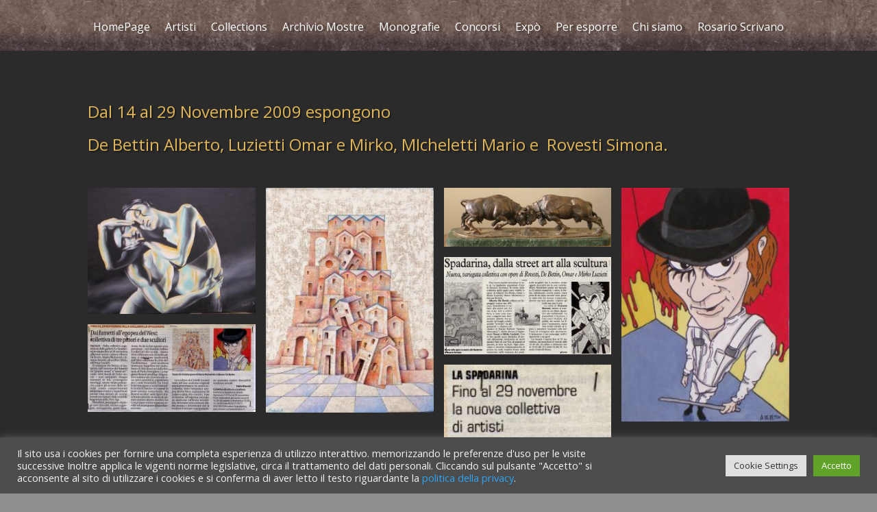

--- FILE ---
content_type: text/html; charset=UTF-8
request_url: https://laspadarina.it/wp-admin/admin-ajax.php
body_size: -8
content:
32720.43b479bc489168a3e75118e6472c98d7

--- FILE ---
content_type: text/css
request_url: https://laspadarina.it/wp-content/et-cache/2173/et-divi-dynamic-tb-141-tb-3091-2173-late.css?ver=1765031578
body_size: 1077
content:
.et_overlay{z-index:-1;position:absolute;top:0;left:0;display:block;width:100%;height:100%;background:hsla(0,0%,100%,.9);opacity:0;pointer-events:none;-webkit-transition:all .3s;transition:all .3s;border:1px solid #e5e5e5;-webkit-box-sizing:border-box;box-sizing:border-box;-webkit-backface-visibility:hidden;backface-visibility:hidden;-webkit-font-smoothing:antialiased}.et_overlay:before{color:#2ea3f2;content:"\E050";position:absolute;top:50%;left:50%;-webkit-transform:translate(-50%,-50%);transform:translate(-50%,-50%);font-size:32px;-webkit-transition:all .4s;transition:all .4s}.et_portfolio_image,.et_shop_image{position:relative;display:block}.et_pb_has_overlay:not(.et_pb_image):hover .et_overlay,.et_portfolio_image:hover .et_overlay,.et_shop_image:hover .et_overlay{z-index:3;opacity:1}#ie7 .et_overlay,#ie8 .et_overlay{display:none}.et_pb_module.et_pb_has_overlay{position:relative}.et_pb_module.et_pb_has_overlay .et_overlay,article.et_pb_has_overlay{border:none}
@font-face{font-family:FontAwesome;font-style:normal;font-weight:400;font-display:block;src:url(//laspadarina.it/wp-content/themes/Divi/core/admin/fonts/fontawesome/fa-regular-400.eot);src:url(//laspadarina.it/wp-content/themes/Divi/core/admin/fonts/fontawesome/fa-regular-400.eot?#iefix) format("embedded-opentype"),url(//laspadarina.it/wp-content/themes/Divi/core/admin/fonts/fontawesome/fa-regular-400.woff2) format("woff2"),url(//laspadarina.it/wp-content/themes/Divi/core/admin/fonts/fontawesome/fa-regular-400.woff) format("woff"),url(//laspadarina.it/wp-content/themes/Divi/core/admin/fonts/fontawesome/fa-regular-400.ttf) format("truetype"),url(//laspadarina.it/wp-content/themes/Divi/core/admin/fonts/fontawesome/fa-regular-400.svg#fontawesome) format("svg")}@font-face{font-family:FontAwesome;font-style:normal;font-weight:900;font-display:block;src:url(//laspadarina.it/wp-content/themes/Divi/core/admin/fonts/fontawesome/fa-solid-900.eot);src:url(//laspadarina.it/wp-content/themes/Divi/core/admin/fonts/fontawesome/fa-solid-900.eot?#iefix) format("embedded-opentype"),url(//laspadarina.it/wp-content/themes/Divi/core/admin/fonts/fontawesome/fa-solid-900.woff2) format("woff2"),url(//laspadarina.it/wp-content/themes/Divi/core/admin/fonts/fontawesome/fa-solid-900.woff) format("woff"),url(//laspadarina.it/wp-content/themes/Divi/core/admin/fonts/fontawesome/fa-solid-900.ttf) format("truetype"),url(//laspadarina.it/wp-content/themes/Divi/core/admin/fonts/fontawesome/fa-solid-900.svg#fontawesome) format("svg")}@font-face{font-family:FontAwesome;font-style:normal;font-weight:400;font-display:block;src:url(//laspadarina.it/wp-content/themes/Divi/core/admin/fonts/fontawesome/fa-brands-400.eot);src:url(//laspadarina.it/wp-content/themes/Divi/core/admin/fonts/fontawesome/fa-brands-400.eot?#iefix) format("embedded-opentype"),url(//laspadarina.it/wp-content/themes/Divi/core/admin/fonts/fontawesome/fa-brands-400.woff2) format("woff2"),url(//laspadarina.it/wp-content/themes/Divi/core/admin/fonts/fontawesome/fa-brands-400.woff) format("woff"),url(//laspadarina.it/wp-content/themes/Divi/core/admin/fonts/fontawesome/fa-brands-400.ttf) format("truetype"),url(//laspadarina.it/wp-content/themes/Divi/core/admin/fonts/fontawesome/fa-brands-400.svg#fontawesome) format("svg")}
.et_pb_with_border .et_pb_image_wrap{border:0 solid #333}.et_pb_image{margin-left:auto;margin-right:auto;line-height:0}.et_pb_image.aligncenter{text-align:center}.et_pb_image.et_pb_has_overlay a.et_pb_lightbox_image{display:block;position:relative}.et_pb_image{display:block}.et_pb_image .et_pb_image_wrap{display:inline-block;position:relative;max-width:100%}.et_pb_image .et_pb_image_wrap img[src*=".svg"]{width:auto}.et_pb_image img{position:relative}.et_pb_image_sticky{margin-bottom:0!important;display:inherit}.et_pb_image.et_pb_has_overlay .et_pb_image_wrap:hover .et_overlay{z-index:3;opacity:1}@media (min-width:981px){.et_pb_section_sticky,.et_pb_section_sticky.et_pb_bottom_divider .et_pb_row:nth-last-child(2),.et_pb_section_sticky .et_pb_column_single,.et_pb_section_sticky .et_pb_row.et-last-child,.et_pb_section_sticky .et_pb_row:last-child,.et_pb_section_sticky .et_pb_specialty_column .et_pb_row_inner.et-last-child,.et_pb_section_sticky .et_pb_specialty_column .et_pb_row_inner:last-child{padding-bottom:0!important}}@media (max-width:980px){.et_pb_image_sticky_tablet{margin-bottom:0!important;display:inherit}.et_pb_section_sticky_mobile,.et_pb_section_sticky_mobile.et_pb_bottom_divider .et_pb_row:nth-last-child(2),.et_pb_section_sticky_mobile .et_pb_column_single,.et_pb_section_sticky_mobile .et_pb_row.et-last-child,.et_pb_section_sticky_mobile .et_pb_row:last-child,.et_pb_section_sticky_mobile .et_pb_specialty_column .et_pb_row_inner.et-last-child,.et_pb_section_sticky_mobile .et_pb_specialty_column .et_pb_row_inner:last-child{padding-bottom:0!important}.et_pb_section_sticky .et_pb_row.et-last-child .et_pb_column.et_pb_row_sticky.et-last-child,.et_pb_section_sticky .et_pb_row:last-child .et_pb_column.et_pb_row_sticky:last-child{margin-bottom:0}.et_pb_image_bottom_space_tablet{margin-bottom:30px!important;display:block}.et_always_center_on_mobile{text-align:center!important;margin-left:auto!important;margin-right:auto!important}}@media (max-width:767px){.et_pb_image_sticky_phone{margin-bottom:0!important;display:inherit}.et_pb_image_bottom_space_phone{margin-bottom:30px!important;display:block}}

--- FILE ---
content_type: text/css
request_url: https://laspadarina.it/wp-content/et-cache/2173/et-core-unified-2173.min.css?ver=1765031578
body_size: 79
content:
.et_pb_menu__close-search-button,.et_pb_menu__search input,.et_pb_menu__search input::placeholder,.et_pb_menu__search .et_pb_menu__search-form .et_pb_menu__search-input{color:white!important}.et_pb_menu .et_pb_menu__search-container{left:auto;max-width:800px;right:0}.et_pb_menu .et_pb_menu__search-form,.et_pb_fullwidth_menu .et_pb_menu__search-form{background-color:rgb(0,0,0);background-color:rgba(0,0,0,.75);padding-left:5px}

--- FILE ---
content_type: text/css
request_url: https://laspadarina.it/wp-content/et-cache/2173/et-divi-dynamic-tb-141-tb-3091-2173-late.css
body_size: 1077
content:
.et_overlay{z-index:-1;position:absolute;top:0;left:0;display:block;width:100%;height:100%;background:hsla(0,0%,100%,.9);opacity:0;pointer-events:none;-webkit-transition:all .3s;transition:all .3s;border:1px solid #e5e5e5;-webkit-box-sizing:border-box;box-sizing:border-box;-webkit-backface-visibility:hidden;backface-visibility:hidden;-webkit-font-smoothing:antialiased}.et_overlay:before{color:#2ea3f2;content:"\E050";position:absolute;top:50%;left:50%;-webkit-transform:translate(-50%,-50%);transform:translate(-50%,-50%);font-size:32px;-webkit-transition:all .4s;transition:all .4s}.et_portfolio_image,.et_shop_image{position:relative;display:block}.et_pb_has_overlay:not(.et_pb_image):hover .et_overlay,.et_portfolio_image:hover .et_overlay,.et_shop_image:hover .et_overlay{z-index:3;opacity:1}#ie7 .et_overlay,#ie8 .et_overlay{display:none}.et_pb_module.et_pb_has_overlay{position:relative}.et_pb_module.et_pb_has_overlay .et_overlay,article.et_pb_has_overlay{border:none}
@font-face{font-family:FontAwesome;font-style:normal;font-weight:400;font-display:block;src:url(//laspadarina.it/wp-content/themes/Divi/core/admin/fonts/fontawesome/fa-regular-400.eot);src:url(//laspadarina.it/wp-content/themes/Divi/core/admin/fonts/fontawesome/fa-regular-400.eot?#iefix) format("embedded-opentype"),url(//laspadarina.it/wp-content/themes/Divi/core/admin/fonts/fontawesome/fa-regular-400.woff2) format("woff2"),url(//laspadarina.it/wp-content/themes/Divi/core/admin/fonts/fontawesome/fa-regular-400.woff) format("woff"),url(//laspadarina.it/wp-content/themes/Divi/core/admin/fonts/fontawesome/fa-regular-400.ttf) format("truetype"),url(//laspadarina.it/wp-content/themes/Divi/core/admin/fonts/fontawesome/fa-regular-400.svg#fontawesome) format("svg")}@font-face{font-family:FontAwesome;font-style:normal;font-weight:900;font-display:block;src:url(//laspadarina.it/wp-content/themes/Divi/core/admin/fonts/fontawesome/fa-solid-900.eot);src:url(//laspadarina.it/wp-content/themes/Divi/core/admin/fonts/fontawesome/fa-solid-900.eot?#iefix) format("embedded-opentype"),url(//laspadarina.it/wp-content/themes/Divi/core/admin/fonts/fontawesome/fa-solid-900.woff2) format("woff2"),url(//laspadarina.it/wp-content/themes/Divi/core/admin/fonts/fontawesome/fa-solid-900.woff) format("woff"),url(//laspadarina.it/wp-content/themes/Divi/core/admin/fonts/fontawesome/fa-solid-900.ttf) format("truetype"),url(//laspadarina.it/wp-content/themes/Divi/core/admin/fonts/fontawesome/fa-solid-900.svg#fontawesome) format("svg")}@font-face{font-family:FontAwesome;font-style:normal;font-weight:400;font-display:block;src:url(//laspadarina.it/wp-content/themes/Divi/core/admin/fonts/fontawesome/fa-brands-400.eot);src:url(//laspadarina.it/wp-content/themes/Divi/core/admin/fonts/fontawesome/fa-brands-400.eot?#iefix) format("embedded-opentype"),url(//laspadarina.it/wp-content/themes/Divi/core/admin/fonts/fontawesome/fa-brands-400.woff2) format("woff2"),url(//laspadarina.it/wp-content/themes/Divi/core/admin/fonts/fontawesome/fa-brands-400.woff) format("woff"),url(//laspadarina.it/wp-content/themes/Divi/core/admin/fonts/fontawesome/fa-brands-400.ttf) format("truetype"),url(//laspadarina.it/wp-content/themes/Divi/core/admin/fonts/fontawesome/fa-brands-400.svg#fontawesome) format("svg")}
.et_pb_with_border .et_pb_image_wrap{border:0 solid #333}.et_pb_image{margin-left:auto;margin-right:auto;line-height:0}.et_pb_image.aligncenter{text-align:center}.et_pb_image.et_pb_has_overlay a.et_pb_lightbox_image{display:block;position:relative}.et_pb_image{display:block}.et_pb_image .et_pb_image_wrap{display:inline-block;position:relative;max-width:100%}.et_pb_image .et_pb_image_wrap img[src*=".svg"]{width:auto}.et_pb_image img{position:relative}.et_pb_image_sticky{margin-bottom:0!important;display:inherit}.et_pb_image.et_pb_has_overlay .et_pb_image_wrap:hover .et_overlay{z-index:3;opacity:1}@media (min-width:981px){.et_pb_section_sticky,.et_pb_section_sticky.et_pb_bottom_divider .et_pb_row:nth-last-child(2),.et_pb_section_sticky .et_pb_column_single,.et_pb_section_sticky .et_pb_row.et-last-child,.et_pb_section_sticky .et_pb_row:last-child,.et_pb_section_sticky .et_pb_specialty_column .et_pb_row_inner.et-last-child,.et_pb_section_sticky .et_pb_specialty_column .et_pb_row_inner:last-child{padding-bottom:0!important}}@media (max-width:980px){.et_pb_image_sticky_tablet{margin-bottom:0!important;display:inherit}.et_pb_section_sticky_mobile,.et_pb_section_sticky_mobile.et_pb_bottom_divider .et_pb_row:nth-last-child(2),.et_pb_section_sticky_mobile .et_pb_column_single,.et_pb_section_sticky_mobile .et_pb_row.et-last-child,.et_pb_section_sticky_mobile .et_pb_row:last-child,.et_pb_section_sticky_mobile .et_pb_specialty_column .et_pb_row_inner.et-last-child,.et_pb_section_sticky_mobile .et_pb_specialty_column .et_pb_row_inner:last-child{padding-bottom:0!important}.et_pb_section_sticky .et_pb_row.et-last-child .et_pb_column.et_pb_row_sticky.et-last-child,.et_pb_section_sticky .et_pb_row:last-child .et_pb_column.et_pb_row_sticky:last-child{margin-bottom:0}.et_pb_image_bottom_space_tablet{margin-bottom:30px!important;display:block}.et_always_center_on_mobile{text-align:center!important;margin-left:auto!important;margin-right:auto!important}}@media (max-width:767px){.et_pb_image_sticky_phone{margin-bottom:0!important;display:inherit}.et_pb_image_bottom_space_phone{margin-bottom:30px!important;display:block}}